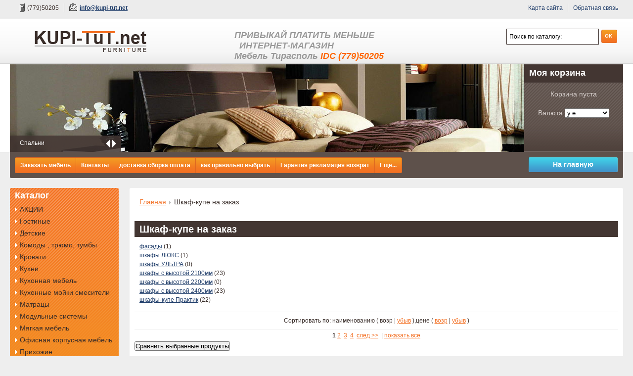

--- FILE ---
content_type: text/html
request_url: http://www.kupi-tut.net/category/shkaf-kupe-na-zakaz
body_size: 66118
content:
<!DOCTYPE html PUBLIC "-//W3C//DTD XHTML 1.0 Transitional//EN" "http://www.w3.org/TR/xhtml1/DTD/xhtml1-transitional.dtd">
<html xmlns="http://www.w3.org/1999/xhtml">
<head>
	<meta http-equiv="Content-Type" content="text/html; charset=utf-8" />
	<title>Kupi-tut.net -  Каталог - Шкаф-купе на заказ</title>
	
			<meta name="keywords" content="Мебель  Тирасполь, купить мебель в Тирасполе, фото  цена , кухня, детская мебель , гостиная стенка, компьютерный" />
				<meta name="description" content="интернет магазин мебели, цена и фото , доставка по Приднестровью , по Тирасполю бесплатно ,  купить или заказать мебель" />
		
	
					<meta name="yandex-verification" content="6f791b5f86dbcdae" />
				
	<link  href="http://www.kupi-tut.net/css/default/css/style.min.css" rel="stylesheet" type="text/css" /><link  href="http://www.kupi-tut.net/css/default/css/jquery.alerts.min.css" rel="stylesheet" type="text/css" />	
	<script type="text/javascript">
	/* <![CDATA[ */
	/* firebug stub */
	if (!("console" in window) || !("firebug" in console)){
	    var names = ["log", "debug", "info", "warn", "error", "assert", "dir", "dirxml","group", "groupEnd", "time", "timeEnd", "count", "trace", "profile", "profileEnd"];
	    window.console = {};
	    for (var i = 0; i < names.length; ++i)
	        window.console[names[i]] = function() {}
	}
	// JS presets
		  var presets = {
	    siteURL : function(){
	      return "http://www.kupi-tut.net/";
	    }
	  }
	/* ]]> */
	</script>
	<script type="text/javascript" src="http://www.kupi-tut.net/js/jquery/core-1.3.2.js"></script><script type="text/javascript" src="http://www.kupi-tut.net/js/jquery/form.min.js"></script><script type="text/javascript" src="http://www.kupi-tut.net/js/jquery/jquery.alerts.min.js"></script><script type="text/javascript" src="http://www.kupi-tut.net/js/site/modalbox.min.js"></script><script type="text/javascript" src="http://www.kupi-tut.net/js/site/site.min.js"></script><script type="text/javascript" src="http://www.kupi-tut.net/js/site/shopping_cart.min.js"></script><script type="text/javascript" src="http://www.kupi-tut.net/js/site/change_currency.min.js"></script><script type="text/javascript" src="http://www.kupi-tut.net/js/site/swfobject.min.js"></script><script type="text/javascript" src="http://www.kupi-tut.net/js/site/catalog.min.js"></script>	
	
			<script type="text/javascript">
	var _gaq = _gaq || [];
	_gaq.push(['_setAccount', 'UA-11894274-4']);
	_gaq.push(['_trackPageview']);

	(function() {
		var ga = document.createElement('script'); ga.type = 'text/javascript'; ga.async = true;
		ga.src = ('https:' == document.location.protocol ? 'https://ssl' : 'http://www') + '.google-analytics.com/ga.js';
		var s = document.getElementsByTagName('script')[0]; s.parentNode.insertBefore(ga, s);
	})();
</script>	

</head>

<body>
	<div id="modalbox_container" style="display: none;"></div><div class="main">
		<div class="header">
		<div class="top_block">
            <ul class="top_list_left">
                <li>
                    <img src="http://www.kupi-tut.net/css/default/img/icon/small_phone.gif" width="10" height="17" style="padding-right:5px;float:left;" alt="small_phone" />
                    <span>(779)50205</span>
                </li>
                <li class="last">
                    <img src="http://www.kupi-tut.net/css/default/img/icon/small_printer.gif" width="16" height="15"  style="padding-right:5px;float:left;" alt="small_printer" />
                    <span><a href="mailto:info@kupi-tut.net"><b>info@kupi-tut.net</b></a></span>
                </li>
            </ul>
            <ul class="top_list_right">
                <li class="last">
                    <span><a href="http://www.kupi-tut.net/feedback">Обратная связь</a></span>
                </li>
                <li>
                    <span><a href="http://www.kupi-tut.net/site_map">Карта сайта</a></span>
                </li>
            </ul>
        </div>
        
        <div class="header_top">
            <ul class="b33">
                <li>
                    <h1><a href="http://www.kupi-tut.net/"><img src="http://www.kupi-tut.net/css/default/img/logo.min.png" width="226" height="42" alt="kupi-tut logo" /></a></h1>
                </li>
                <li>
                    <div style="margin:-2px auto 0;" class="welcome_text"><span style="color: rgb(153,153,153)"><strong>ПРИВЫКАЙ ПЛАТИТЬ МЕНЬШЕ</strong></span><div style="color: rgb(153,153,153)"><strong>&nbsp;&nbsp;ИНТЕРНЕТ-МАГАЗИН Мебель&nbsp;Тирасполь<span style="color: rgb(255, 102, 0); "><span style="color: rgb(153, 153, 153); font-weight: normal; "><strong><span style="color: rgb(255, 102, 0); ">&nbsp;IDC</span></strong></span>&nbsp;(779)50205 &nbsp;</span></strong><strong></strong></div></div>
                </li>
                <li>
                    <div class="search_block">
                    <form id="quickly_search_form" action="#">
                        <input type="text" value="Поиск по каталогу:" name="quickly_search" class="input_text" maxlength="48" />
                        <input type="submit" value="OK" alt="search_ok" class="input_search_ok" />
                    </form>
                    </div>
                </li>
            </ul>
            <ul class="top_menu">
                <li><a href="http://www.kupi-tut.net/feedback">Обратная связь</a></li>
                					<li><a href="http://www.kupi-tut.net/registration">Зарегистрироваться</a></li>
					<li class="tmli_10">&nbsp;</li>
					<li><a href="http://www.kupi-tut.net/login">Вход</a></li>
					<li class="tmli_10">&nbsp;</li>
				            </ul>
        </div>
        
          <div class="header_mid">
            <div class="ads_block">
	<input id="current_banner" type="hidden" value="0" />
	<input id="banner_last_key" type="hidden" value="5" />
		<div class="ads_img_block" style="background:url('http://www.kupi-tut.net/photos/banners_header/4.jpg?d=1765899388') #665A54; 
		">
		<a href="http://www.kupi-tut.net/category/spalni">&nbsp;</a>	
		<img src="http://www.kupi-tut.net/photos/banners_header/4.jpg?d=1765899388" style="display:none;" alt="" />
	</div>
		<div class="ads_img_block" style="background:url('http://www.kupi-tut.net/photos/banners_header/6.jpg?d=1765899388') #665A54; 
		display:none;
		">
		<a href="http://www.kupi-tut.net/category/ofisnaja-korpusnaja-mebel">&nbsp;</a>	
		<img src="http://www.kupi-tut.net/photos/banners_header/6.jpg?d=1765899388" style="display:none;" alt="" />
	</div>
		<div class="ads_img_block" style="background:url('http://www.kupi-tut.net/photos/banners_header/17.jpg?d=1765899388') #665A54; 
		display:none;
		">
		<a href="http://ok.ru/profile/588053008430">&nbsp;</a>	
		<img src="http://www.kupi-tut.net/photos/banners_header/17.jpg?d=1765899388" style="display:none;" alt="" />
	</div>
		<div class="ads_img_block" style="background:url('http://www.kupi-tut.net/photos/banners_header/27.jpg?d=1765899388') #665A54; 
		display:none;
		">
		<a href="http://www.kupi-tut.net/">&nbsp;</a>	
		<img src="http://www.kupi-tut.net/photos/banners_header/27.jpg?d=1765899388" style="display:none;" alt="" />
	</div>
		<div class="ads_img_block" style="background:url('http://www.kupi-tut.net/photos/banners_header/30.jpg?d=1765899388') #665A54; 
		display:none;
		">
		<a href="http://www.kupi-tut.net/">&nbsp;</a>	
		<img src="http://www.kupi-tut.net/photos/banners_header/30.jpg?d=1765899388" style="display:none;" alt="" />
	</div>
		<div class="ads_img_block" style="background:url('http://www.kupi-tut.net/photos/banners_header/35.jpg?d=1765899388') #665A54; 
		display:none;
		">
		<a href="http://www.kupi-tut.net/">&nbsp;</a>	
		<img src="http://www.kupi-tut.net/photos/banners_header/35.jpg?d=1765899388" style="display:none;" alt="" />
	</div>
		<div class="ads_nav_block">
				<div class="ads_ptext"
				>
			Спальни		</div>
				<div class="ads_ptext"
				style="display:none;"
				>
			Офисная мебель		</div>
				<div class="ads_ptext"
				style="display:none;"
				>
			мы теперь и в OK.RU		</div>
				<div class="ads_ptext"
				style="display:none;"
				>
			Рассрочка		</div>
				<div class="ads_ptext"
				style="display:none;"
				>
			подпишись в инстаграм и		</div>
				<div class="ads_ptext"
				style="display:none;"
				>
			Рассрочка		</div>
				<div class="ads_str_r"><a href="#" onclick="return false;">&nbsp;</a></div>
		<div class="ads_str_l"><a href="#" onclick="return false;">&nbsp;</a></div>
	</div>
</div>           
            <div class="basket_block">
                <div class="basket_title">
                	<a id="shopping_cart_link" href="#" onclick="return false;">Моя корзина</a>
                </div>
                <div class="basket_content">
                	
                	<div id="basket_content">
	<span class="empty_cart">Корзина пуста</span>
</div>          			
                   						<p style="margin-top:10px;">
						<span>Валюта</span>
						<select id="currency" style="margin-top:10px;">
															<option value="2"
																>рубль ПМР</option>
															<option value="3"
																selected="selected"
																>у.е.</option>
													</select>
					</p>
										
                </div>
                <div class="oform_z" style="display:none;" >
                	<a href="#" id="open_order_page2" onclick="return false;">Оформить заказ</a>
                </div>
            </div>
        </div>
        
        <div class="header_bottom">
                     <div class="hb_menu">
                <ul>
                	                    <li>
                    	<a href="http://www.kupi-tut.net/page/order">
                    		Заказать мебель                    	</a>
                    </li>
                                        <li>
                    	<a href="http://www.kupi-tut.net/page/contacts">
                    		Контакты                    	</a>
                    </li>
                                        <li>
                    	<a href="http://www.kupi-tut.net/page/Ships-assembled-payment">
                    		доставка сборка оплата                    	</a>
                    </li>
                                        <li>
                    	<a href="http://www.kupi-tut.net/page/cooperation">
                    		как  правильно выбрать                    	</a>
                    </li>
                                        <li>
                    	<a href="http://www.kupi-tut.net/page/garantiya">
                    		Гарантия рекламация возврат                    	</a>
                    </li>
                                        <li class="last"><a href="http://www.kupi-tut.net/page/all_pages">Еще...</a></li>
                </ul>
                
            </div> 
                <div class="home_btn"><a href="http://www.kupi-tut.net/">На главную</a></div>
        </div>
       
    
    </div>    <div class="content">
	    <table cellspacing="0" cellpadding="0" border="0" width="100%">
	        <tr>
	        	<td class="container_left_sidebar">  
		            			                <div class="left_menu">
                    <h2>Каталог</h2>
                    <ul>
                                            <li>
                        	                        	<a href="http://www.kupi-tut.net/category/aktsii">
                        		АКЦИИ                        	</a>
                        		
                        	
                        	
                        </li>
                                            <li>
                        	                        	<a href="http://www.kupi-tut.net/category/gostinaja">
                        		Гостиные                        	</a>
                        		
                        	
                        	
                        </li>
                                            <li>
                        	                        	<a href="http://www.kupi-tut.net/category/detskie">
                        		Детские                        	</a>
                        		
                        	
                        	
                        </li>
                                            <li>
                        	                        	<a href="http://www.kupi-tut.net/category/komody-trjumo-tumby">
                        		Комоды , трюмо, тумбы                        	</a>
                        		
                        	
                        	
                        </li>
                                            <li>
                        	                        	<a href="http://www.kupi-tut.net/category/krovati">
                        		Кровати                        	</a>
                        		
                        	
                        	
                        </li>
                                            <li>
                        	                        	<a href="http://www.kupi-tut.net/category/kuhni">
                        		Кухни                        	</a>
                        		
                        	
                        	
                        </li>
                                            <li>
                        	                        	<a href="http://www.kupi-tut.net/category/kuhonnaja-mebel">
                        		Кухонная мебель                        	</a>
                        		
                        	
                        	
                        </li>
                                            <li>
                        	                        	<a href="http://www.kupi-tut.net/category/kuhonnye-mojki-smesiteli">
                        		Кухонные мойки смесители                        	</a>
                        		
                        	
                        	
                        </li>
                                            <li>
                        	                        	<a href="http://www.kupi-tut.net/category/matratsy">
                        		Матрацы                        	</a>
                        		
                        	
                        	
                        </li>
                                            <li>
                        	                        	<a href="http://www.kupi-tut.net/category/module-system">
                        		Модульные системы                        	</a>
                        		
                        	
                        	
                        </li>
                                            <li>
                        	                        	<a href="http://www.kupi-tut.net/category/mjagkaja-mebel">
                        		Мягкая мебель                        	</a>
                        		
                        	
                        	
                        </li>
                                            <li>
                        	                        	<a href="http://www.kupi-tut.net/category/ofisnaja-korpusnaja-mebel">
                        		Офисная корпусная мебель                        	</a>
                        		
                        	
                        	
                        </li>
                                            <li>
                        	                        	<a href="http://www.kupi-tut.net/category/prihozhie">
                        		Прихожие                        	</a>
                        		
                        	
                        	
                        </li>
                                            <li>
                        	                        	<a href="http://www.kupi-tut.net/category/spalni">
                        		Спальни                        	</a>
                        		
                        	
                        	
                        </li>
                                            <li>
                        	                        	<a href="http://www.kupi-tut.net/category/stol-knizhka">
                        		Стол-книжка                        	</a>
                        		
                        	
                        	
                        </li>
                                            <li>
                        	                        	<a href="http://www.kupi-tut.net/category/stoly-zhurnalnye">
                        		Столы журнальные                        	</a>
                        		
                        	
                        	
                        </li>
                                            <li>
                        	                        	<a href="http://www.kupi-tut.net/category/stoly-kompjuternye">
                        		Столы компьютерные                        	</a>
                        		
                        	
                        	
                        </li>
                                            <li>
                        	                        	<a href="http://www.kupi-tut.net/category/stulja-i-kresla">
                        		Стулья и Кресла                        	</a>
                        		
                        	
                        	
                        </li>
                                            <li>
                        	                        	<a href="http://www.kupi-tut.net/category/tumby-pod-obuv">
                        		Тумбы под обувь                        	</a>
                        		
                        	
                        	
                        </li>
                                            <li>
                        	                        	<a href="http://www.kupi-tut.net/category/tumby-rtv">
                        		Тумбы РТВ                        	</a>
                        		
                        	
                        	
                        </li>
                                            <li>
                        	                        	<a href="http://www.kupi-tut.net/category/shkaf-kupe-na-zakaz" style="text-decoration:underline;">
                        		Шкаф-купе на заказ                        	</a>
	                        		                        	<ul>
		                        			                        	<li>
			                        	<a href="http://www.kupi-tut.net/category/fasady">
			                        		фасады			                        	</a>
			                        </li>
		                        			                        	<li>
			                        	<a href="http://www.kupi-tut.net/category/shkafy-ljuks">
			                        		шкафы   ЛЮКС			                        	</a>
			                        </li>
		                        			                        	<li>
			                        	<a href="http://www.kupi-tut.net/category/shkafy-ultra">
			                        		шкафы  УЛЬТРА			                        	</a>
			                        </li>
		                        			                        	<li>
			                        	<a href="http://www.kupi-tut.net/category/shkafy-s-vysotoj-2100mm">
			                        		шкафы с высотой 2100мм			                        	</a>
			                        </li>
		                        			                        	<li>
			                        	<a href="http://www.kupi-tut.net/category/shkafy-s-vysotoj-2200mm">
			                        		шкафы с высотой 2200мм			                        	</a>
			                        </li>
		                        			                        	<li>
			                        	<a href="http://www.kupi-tut.net/category/shkafy-s-vysotoj-2400mm">
			                        		шкафы с высотой 2400мм			                        	</a>
			                        </li>
		                        			                        	<li>
			                        	<a href="http://www.kupi-tut.net/category/shkafy-kupe-praktik">
			                        		шкафы-купе Практик			                        	</a>
			                        </li>
		                        			                        </ul>
	                        		                        	
                        	
                        	
                        </li>
                                            <li>
                        	                        	<a href="http://www.kupi-tut.net/category/shkafy-kupe">
                        		Шкафы-купе                        	</a>
                        		
                        	
                        	
                        </li>
                        
                    </ul>
                </div>
					            <div id="flashcontent"></div><script type="text/javascript">var so = new SWFObject("http://www.kupi-tut.net/swf/tagcloud.swf","tagcloud","220","194","7","#ffffff");so.addParam("wmode", "transparent");so.addVariable("tcolor", "0x333333");so.addVariable("tcolor2", "0x009900");so.addVariable("hicolor", "0x000000");so.addVariable("tspeed", "100");so.addVariable("distr", "true");so.addVariable("xmlpath", "http://www.kupi-tut.net/xml/tagcloud.xml");so.write("flashcontent");</script>		            	<div class="search_form_block">
		<p>Поиск товара</p>
		<form id="search_form" action="http://www.kupi-tut.net/catalog/search">
			<table class="sf_t" style="width:98%;">
				<tbody>
								<tr>
					<td>Категория:</td>
				</tr>
				<tr>
					<td>
					<select name="category_id" style="width:98%;margin-bottom:5px;">
						<option value="" 
												selected="selected"
												>Все катагории</option>
													<option value="125" style="color:#F36F22;font-weight:bold;" 
			        					        		>
						 	АКЦИИ</option>
						 	
						 										
								<option value="126" 
																>
								АКЦИИ&nbsp;&gt;&gt;&nbsp;черная пятница 15.11.2021								</option>
																												<option value="1" style="color:#F36F22;font-weight:bold;" 
			        					        		>
						 	Гостиные</option>
						 	
						 										
								<option value="58" 
																>
								Гостиные&nbsp;&gt;&gt;&nbsp;Гербор								</option>
									
								<option value="122" 
																>
								Гостиные&nbsp;&gt;&gt;&nbsp;Лион								</option>
									
								<option value="97" 
																>
								Гостиные&nbsp;&gt;&gt;&nbsp;Мебель Сервис								</option>
									
								<option value="123" 
																>
								Гостиные&nbsp;&gt;&gt;&nbsp;Модерн								</option>
									
								<option value="14" 
																>
								Гостиные&nbsp;&gt;&gt;&nbsp;Свiт меблiв								</option>
									
								<option value="44" 
																>
								Гостиные&nbsp;&gt;&gt;&nbsp;Сокме								</option>
																												<option value="16" style="color:#F36F22;font-weight:bold;" 
			        					        		>
						 	Детские</option>
						 	
						 										
								<option value="80" 
																>
								Детские&nbsp;&gt;&gt;&nbsp;Белая Церковь								</option>
									
								<option value="70" 
																>
								Детские&nbsp;&gt;&gt;&nbsp;Гербор								</option>
									
								<option value="76" 
																>
								Детские&nbsp;&gt;&gt;&nbsp;Пехотин								</option>
									
								<option value="17" 
																>
								Детские&nbsp;&gt;&gt;&nbsp;Свiт меблiв								</option>
									
								<option value="52" 
																>
								Детские&nbsp;&gt;&gt;&nbsp;Сокме								</option>
																												<option value="100" style="color:#F36F22;font-weight:bold;" 
			        					        		>
						 	Комоды , трюмо, тумбы</option>
						 	
						 										
								<option value="101" 
																>
								Комоды , трюмо, тумбы&nbsp;&gt;&gt;&nbsp;Компанит комоды								</option>
									
								<option value="104" 
																>
								Комоды , трюмо, тумбы&nbsp;&gt;&gt;&nbsp;Компанит трюмо								</option>
									
								<option value="105" 
																>
								Комоды , трюмо, тумбы&nbsp;&gt;&gt;&nbsp;Компанит тумбы								</option>
									
								<option value="106" 
																>
								Комоды , трюмо, тумбы&nbsp;&gt;&gt;&nbsp;Эверест комоды								</option>
																												<option value="50" style="color:#F36F22;font-weight:bold;" 
			        					        		>
						 	Кровати</option>
						 	
						 										
								<option value="95" 
																>
								Кровати&nbsp;&gt;&gt;&nbsp;для новорожденных								</option>
									
								<option value="92" 
																>
								Кровати&nbsp;&gt;&gt;&nbsp;кровати деревянные  Венгер								</option>
									
								<option value="78" 
																>
								Кровати&nbsp;&gt;&gt;&nbsp;Кровати деревянные Тис								</option>
									
								<option value="83" 
																>
								Кровати&nbsp;&gt;&gt;&nbsp;кровати детские								</option>
									
								<option value="51" 
																>
								Кровати&nbsp;&gt;&gt;&nbsp;Кровати Малайзия								</option>
									
								<option value="121" 
																>
								Кровати&nbsp;&gt;&gt;&nbsp;кровати Миромарк								</option>
																												<option value="2" style="color:#F36F22;font-weight:bold;" 
			        					        		>
						 	Кухни</option>
						 	
						 										
								<option value="77" 
																>
								Кухни&nbsp;&gt;&gt;&nbsp;Комфорт								</option>
									
								<option value="22" 
																>
								Кухни&nbsp;&gt;&gt;&nbsp;Свiт меблiв								</option>
									
								<option value="53" 
																>
								Кухни&nbsp;&gt;&gt;&nbsp;Сокме								</option>
																												<option value="65" style="color:#F36F22;font-weight:bold;" 
			        					        		>
						 	Кухонная мебель</option>
						 	
						 										
								<option value="67" 
																>
								Кухонная мебель&nbsp;&gt;&gt;&nbsp;диваны  кухонные Лион								</option>
									
								<option value="68" 
																>
								Кухонная мебель&nbsp;&gt;&gt;&nbsp;Кухонные уголки (наборы)								</option>
									
								<option value="66" 
																>
								Кухонная мебель&nbsp;&gt;&gt;&nbsp;Столы и табуреты								</option>
																												<option value="37" style="color:#F36F22;font-weight:bold;" 
			        					        		>
						 	Кухонные мойки смесители</option>
						 	
						 										
								<option value="38" 
																>
								Кухонные мойки смесители&nbsp;&gt;&gt;&nbsp;Мойки Ukinox								</option>
																												<option value="72" style="color:#F36F22;font-weight:bold;" 
			        					        		>
						 	Матрацы</option>
						 	
						 										
								<option value="73" 
																>
								Матрацы&nbsp;&gt;&gt;&nbsp;Матрацы Матролюкс								</option>
									
								<option value="91" 
																>
								Матрацы&nbsp;&gt;&gt;&nbsp;Матртацы Свiт Меблi								</option>
																												<option value="23" style="color:#F36F22;font-weight:bold;" 
			        					        		>
						 	Модульные системы</option>
						 	
						 										
								<option value="69" 
																>
								Модульные системы&nbsp;&gt;&gt;&nbsp;Гербор								</option>
									
								<option value="24" 
																>
								Модульные системы&nbsp;&gt;&gt;&nbsp;Свiт меблiв								</option>
									
								<option value="56" 
																>
								Модульные системы&nbsp;&gt;&gt;&nbsp;сокме								</option>
																												<option value="111" style="color:#F36F22;font-weight:bold;" 
			        					        		>
						 	Мягкая мебель</option>
						 	
						 										
								<option value="112" 
																>
								Мягкая мебель&nbsp;&gt;&gt;&nbsp;Диваны Виркони								</option>
									
								<option value="113" 
																>
								Мягкая мебель&nbsp;&gt;&gt;&nbsp;Диваны Кайрос								</option>
									
								<option value="115" 
																>
								Мягкая мебель&nbsp;&gt;&gt;&nbsp;Угловые диваны Виркони								</option>
									
								<option value="114" 
																>
								Мягкая мебель&nbsp;&gt;&gt;&nbsp;Угловые диваны Кайрос								</option>
																												<option value="35" style="color:#F36F22;font-weight:bold;" 
			        					        		>
						 	Офисная корпусная мебель</option>
						 	
						 														<option value="18" style="color:#F36F22;font-weight:bold;" 
			        					        		>
						 	Прихожие</option>
						 	
						 										
								<option value="54" 
																>
								Прихожие&nbsp;&gt;&gt;&nbsp;Cокме								</option>
									
								<option value="74" 
																>
								Прихожие&nbsp;&gt;&gt;&nbsp;Гербор								</option>
									
								<option value="116" 
																>
								Прихожие&nbsp;&gt;&gt;&nbsp;Компанит								</option>
									
								<option value="88" 
																>
								Прихожие&nbsp;&gt;&gt;&nbsp;Комфорт								</option>
									
								<option value="120" 
																>
								Прихожие&nbsp;&gt;&gt;&nbsp;Мебель Сервис								</option>
									
								<option value="19" 
																>
								Прихожие&nbsp;&gt;&gt;&nbsp;Свiт меблiв								</option>
																												<option value="4" style="color:#F36F22;font-weight:bold;" 
			        					        		>
						 	Спальни</option>
						 	
						 										
								<option value="81" 
																>
								Спальни&nbsp;&gt;&gt;&nbsp;БМФ								</option>
									
								<option value="71" 
																>
								Спальни&nbsp;&gt;&gt;&nbsp;Гербор								</option>
									
								<option value="99" 
																>
								Спальни&nbsp;&gt;&gt;&nbsp;Комфорт мебель								</option>
									
								<option value="79" 
																>
								Спальни&nbsp;&gt;&gt;&nbsp;пехотин								</option>
									
								<option value="15" 
																>
								Спальни&nbsp;&gt;&gt;&nbsp;Свiт меблiв								</option>
									
								<option value="57" 
																>
								Спальни&nbsp;&gt;&gt;&nbsp;Сокме								</option>
																												<option value="89" style="color:#F36F22;font-weight:bold;" 
			        					        		>
						 	Стол-книжка</option>
						 	
						 										
								<option value="90" 
																>
								Стол-книжка&nbsp;&gt;&gt;&nbsp;компанит								</option>
									
								<option value="109" 
																>
								Стол-книжка&nbsp;&gt;&gt;&nbsp;Микс Мебель								</option>
																												<option value="47" style="color:#F36F22;font-weight:bold;" 
			        					        		>
						 	Столы журнальные</option>
						 	
						 										
								<option value="96" 
																>
								Столы журнальные&nbsp;&gt;&gt;&nbsp;Компанит								</option>
									
								<option value="48" 
																>
								Столы журнальные&nbsp;&gt;&gt;&nbsp;Сокме								</option>
																												<option value="12" style="color:#F36F22;font-weight:bold;" 
			        					        		>
						 	Столы компьютерные</option>
						 	
						 										
								<option value="110" 
																>
								Столы компьютерные&nbsp;&gt;&gt;&nbsp;Компанит								</option>
									
								<option value="75" 
																>
								Столы компьютерные&nbsp;&gt;&gt;&nbsp;Пехотин								</option>
									
								<option value="49" 
																>
								Столы компьютерные&nbsp;&gt;&gt;&nbsp;Сокме								</option>
									
								<option value="98" 
																>
								Столы компьютерные&nbsp;&gt;&gt;&nbsp;Эверест								</option>
																												<option value="27" style="color:#F36F22;font-weight:bold;" 
			        					        		>
						 	Стулья и Кресла</option>
						 	
						 										
								<option value="87" 
																>
								Стулья и Кресла&nbsp;&gt;&gt;&nbsp;Домини								</option>
									
								<option value="64" 
																>
								Стулья и Кресла&nbsp;&gt;&gt;&nbsp;М-Мелитополь								</option>
									
								<option value="63" 
																>
								Стулья и Кресла&nbsp;&gt;&gt;&nbsp;Малайзия								</option>
									
								<option value="82" 
																>
								Стулья и Кресла&nbsp;&gt;&gt;&nbsp;Новый Стиль								</option>
																												<option value="45" style="color:#F36F22;font-weight:bold;" 
			        					        		>
						 	Тумбы под обувь</option>
						 	
						 										
								<option value="108" 
																>
								Тумбы под обувь&nbsp;&gt;&gt;&nbsp;Компанит								</option>
									
								<option value="46" 
																>
								Тумбы под обувь&nbsp;&gt;&gt;&nbsp;Сокме								</option>
																												<option value="41" style="color:#F36F22;font-weight:bold;" 
			        					        		>
						 	Тумбы РТВ</option>
						 	
						 										
								<option value="93" 
																>
								Тумбы РТВ&nbsp;&gt;&gt;&nbsp;Гербор								</option>
									
								<option value="62" 
																>
								Тумбы РТВ&nbsp;&gt;&gt;&nbsp;сокме								</option>
																												<option value="59" style="color:#F36F22;font-weight:bold;" 
			        					        		>
						 	Шкаф-купе на заказ</option>
						 	
						 										
								<option value="60" 
																>
								Шкаф-купе на заказ&nbsp;&gt;&gt;&nbsp;фасады								</option>
									
								<option value="119" 
																>
								Шкаф-купе на заказ&nbsp;&gt;&gt;&nbsp;шкафы   ЛЮКС								</option>
									
								<option value="118" 
																>
								Шкаф-купе на заказ&nbsp;&gt;&gt;&nbsp;шкафы  УЛЬТРА								</option>
									
								<option value="84" 
																>
								Шкаф-купе на заказ&nbsp;&gt;&gt;&nbsp;шкафы с высотой 2100мм								</option>
									
								<option value="117" 
																>
								Шкаф-купе на заказ&nbsp;&gt;&gt;&nbsp;шкафы с высотой 2200мм								</option>
									
								<option value="85" 
																>
								Шкаф-купе на заказ&nbsp;&gt;&gt;&nbsp;шкафы с высотой 2400мм								</option>
									
								<option value="124" 
																>
								Шкаф-купе на заказ&nbsp;&gt;&gt;&nbsp;шкафы-купе Практик								</option>
																												<option value="20" style="color:#F36F22;font-weight:bold;" 
			        					        		>
						 	Шкафы-купе</option>
						 	
						 										
								<option value="21" 
																>
								Шкафы-купе&nbsp;&gt;&gt;&nbsp;Свiт меблiв								</option>
									
								<option value="55" 
																>
								Шкафы-купе&nbsp;&gt;&gt;&nbsp;сокме								</option>
																										</select>
					</td>
				</tr>
								<tr>
					<td>Название:</td>
				</tr>
				<tr>
					<td>
												<input name="name" type="text" value="" style="width:97%;margin-bottom:5px;" />
											</td>
				</tr>
				<tr> 
					<td>Цена:</td>
				</tr>
				<tr>
					<td nowrap="nowrap">
						<table cellspacing="0" cellpadding="0" style="width:98%;">
							<tbody><tr>
								<td>от</td>
								<td>до</td>
							</tr>
							<tr>
								<td>
																		<input name="price_from" type="text" value=""  maxlength="10" style="width:92%;" />&nbsp;
																	</td>
								
								<td>
																		<input name="price_to" type="text" value="" maxlength="10" style="width:92%;" />&nbsp;
																	</td>
														
							</tr>
							</tbody>
						</table>
					</td>
				</tr>
				<tr>
					<td style="text-align:right;padding:5px 0 0 0;" colspan="2"><input style="padding:3px 5px" type="submit" value="Найти" /></td>
				</tr>
				</tbody>
			</table>
		</form>
	</div>
		            	<div class="hot_news">
		<h2 class="hot_news">НОВОСТИ</h2>
		<ul>
						<li>
				<p>
					<a href="http://www.kupi-tut.net/news/46">Предновогодние скидки !!! - 5% на все шкафы-купе серии СТАНДАРТ и ПРАКТИК</a>
				</p>
				<span>01.12.2021</span>
			</li>
						<li>
				<p>
					<a href="http://www.kupi-tut.net/news/45">Повышение цен фабрики Комфорт Мебли</a>
				</p>
				<span>07.06.2021</span>
			</li>
						<li>
				<p>
					<a href="http://www.kupi-tut.net/news/44">Шкафы-купе , скидка -10% с 25.03.2021г.</a>
				</p>
				<span>29.03.2021</span>
			</li>
						<li>
				<p>
					<a href="http://www.kupi-tut.net/news/43">Добавлены новые размеры шкафов купе с ценами , ширина до 3-х метров</a>
				</p>
				<span>21.02.2021</span>
			</li>
						<li>
				<p>
					<a href="http://www.kupi-tut.net/news/42">Все цены на шкафы купе обновлены с 14 февраля 2021</a>
				</p>
				<span>19.02.2021</span>
			</li>
					</ul>
		<a style="float:left;padding:0 0 10px 20px;width:90%;color:#F36F22;" href="http://www.kupi-tut.net/news">
			<span>Смотреть все новости</span>
		</a>
		<!-- 
	    <div class="mailrss_block">
			<p>Получайте новости на Ваш Email от kupi-tut.net</p>
	        <div class="mail_block">
	            <input type="text" value="Ваш Email" name="mail" class="input_text" style="width:150px;border:1px solid #b6b6b6;" />
	            <input type="button" value="OK" alt="mail_ok" class="input_search_ok" />
	        </div>
	        
	        <span><a href="#">или используйте RSS канал</a></span>
	        
	    </div>
	     -->
	</div>
	            </td>
	            <td class="container_main_content">
	            	<div class="item_block">
	            					         	<div style="width:100%;float:left;">
	<div style="float:left;width:100%; margin-bottom: 10px;">
		<div class="breadcrumbs">
			<ul>
				<li><a href="http://www.kupi-tut.net/">Главная</a></li>
				
								
			
				
								<li><img alt="&gt;&gt;" class="bread_pointer" src="http://www.kupi-tut.net/css/default/img/icon/bread_pointer.png" /></li>
				<li>Шкаф-купе на заказ</li>
							
								
			</ul>
		</div>	
	</div>
	
	<div style="float:left;width:100%">
			<h3>Шкаф-купе на заказ</h3>
		
		<div style="float:left;width: 30%;margin:0 0 0 0;padding:10px;">
						<p style="line-height:18px;">
				<a href="http://www.kupi-tut.net/category/fasady">фасады</a>
				(1)
			</p>
					<p style="line-height:18px;">
				<a href="http://www.kupi-tut.net/category/shkafy-ljuks">шкафы   ЛЮКС</a>
				(1)
			</p>
					<p style="line-height:18px;">
				<a href="http://www.kupi-tut.net/category/shkafy-ultra">шкафы  УЛЬТРА</a>
				(0)
			</p>
					<p style="line-height:18px;">
				<a href="http://www.kupi-tut.net/category/shkafy-s-vysotoj-2100mm">шкафы с высотой 2100мм</a>
				(23)
			</p>
					<p style="line-height:18px;">
				<a href="http://www.kupi-tut.net/category/shkafy-s-vysotoj-2200mm">шкафы с высотой 2200мм</a>
				(0)
			</p>
					<p style="line-height:18px;">
				<a href="http://www.kupi-tut.net/category/shkafy-s-vysotoj-2400mm">шкафы с высотой 2400мм</a>
				(23)
			</p>
					<p style="line-height:18px;">
				<a href="http://www.kupi-tut.net/category/shkafy-kupe-praktik">шкафы-купе Практик</a>
				(22)
			</p>
				</div>
		
			<div class="sort_block">	
			Сортировать по: наименованию (
						возр |
						
						<a href="http://www.kupi-tut.net/category/shkaf-kupe-na-zakaz/1/name/desc">убыв</a>
						),цене (
			
						<a href="http://www.kupi-tut.net/category/shkaf-kupe-na-zakaz/1/price/asc">возр</a> | 
						
						<a href="http://www.kupi-tut.net/category/shkaf-kupe-na-zakaz/1/price/desc">убыв</a>
						)
		</div>
		
					<div class="navigation_block">
			<div class="navigation">
		   <b>1</b>&nbsp;<a href='http://www.kupi-tut.net/category/shkaf-kupe-na-zakaz/2' class='nav'>2</a>&nbsp;&nbsp;<a href='http://www.kupi-tut.net/category/shkaf-kupe-na-zakaz/3' class='nav'>3</a>&nbsp;&nbsp;<a href='http://www.kupi-tut.net/category/shkaf-kupe-na-zakaz/4' class='nav'>4</a>&nbsp;&nbsp;<a href='http://www.kupi-tut.net/category/shkaf-kupe-na-zakaz/2' class='nav'>след &gt;&gt;</a>			&nbsp;|&nbsp;<a href='http://www.kupi-tut.net/category/shkaf-kupe-na-zakaz/all'>показать все</a>		</div>
	</div>				
		<form id="compare_items_form" action="">
			<div style="float:left;width: 100%; margin-bottom: 10px;">
				<input class="compare_selected_items" type="submit" value="Сравнить выбранные продукты" />
			</div>
	
			<div style="float:left;width:100%; margin-bottom: 10px;">
        
            <table cellspacing="10" cellpadding="0" border="0"  
            	
			style="width:100%;"
						>
			
						
							<tr>
                	<td class="product_block" id="item_607" style="width:50%;padding:5px;" valign="top">
						<a href="http://www.kupi-tut.net/product/607">
							<img src="http://www.kupi-tut.net/photos/catalog_items/607/607_main_preview.jpg?d=1765899388" alt="_ Угловой шкаф-купе 2100" style="float:left;margin:5px;" />
						</a>
						<p style="font-size:14px;font-weight:bold;padding:3px 0 0;"><a href="http://www.kupi-tut.net/product/607">_ Угловой шкаф-купе 2100</a></p>
						<p>плечо шкафа от 1100мм до 1500мм<br />
высота 2100<br />
количество фасадов ДВА<br />
цена с учетом фасадов</p>
						<p style="font-size:14px;font-weight:bold;">267.00 у.е.</p>
						<input class="add_to_shopping_cart" type="button" value="В корзину" />
						<input class="compare_items" name="compare[]" type="checkbox" value="compare_607" />
						<span>Сравнить</span>    
					</td>
                       
                                      <td class="product_block" id="item_609" style="width:50%;padding:5px;" valign="top">
						<a href="http://www.kupi-tut.net/product/609">
							<img src="http://www.kupi-tut.net/photos/catalog_items/609/609_main_preview.jpg?d=1765899388" alt="_ Угловой шкаф-купе 2100" style="float:left;margin:5px;" />
						</a>
						<p style="font-size:14px;font-weight:bold;padding:3px 0 0;"><a href="http://www.kupi-tut.net/product/609">_ Угловой шкаф-купе 2400</a></p>
						<p>плечо шкафа от 1100мм до 1500мм<br />
высота 2100<br />
количество фасадов ДВА<br />
цена с учетом фасадов</p>
						<p style="font-size:14px;font-weight:bold;">250.00 у.е.</p>
						<input class="add_to_shopping_cart" type="button" value="В корзину" />
						<input class="compare_items" name="compare[]" type="checkbox" value="compare_609" />
						<span>Сравнить</span> 
					</td>
										
					                    </tr>
                    				<tr>
                	<td class="product_block" id="item_608" style="width:50%;padding:5px;" valign="top">
						<a href="http://www.kupi-tut.net/product/608">
							<img src="http://www.kupi-tut.net/photos/catalog_items/608/608_main_preview.jpg?d=1765899388" alt="_90° угловой шкаф купе 2100мм" style="float:left;margin:5px;" />
						</a>
						<p style="font-size:14px;font-weight:bold;padding:3px 0 0;"><a href="http://www.kupi-tut.net/product/608">_90° угловой шкаф купе 2100мм</a></p>
						<p>угол 90° плечо 1250мм х1300мм<br />
глубина 600мм<br />
высота 2100мм</p>
						<p style="font-size:14px;font-weight:bold;">323.00 у.е.</p>
						<input class="add_to_shopping_cart" type="button" value="В корзину" />
						<input class="compare_items" name="compare[]" type="checkbox" value="compare_608" />
						<span>Сравнить</span>    
					</td>
                       
                                      <td class="product_block" id="item_610" style="width:50%;padding:5px;" valign="top">
						<a href="http://www.kupi-tut.net/product/610">
							<img src="http://www.kupi-tut.net/photos/catalog_items/610/610_main_preview.jpg?d=1765899388" alt="_90° угловой шкаф купе 2100мм" style="float:left;margin:5px;" />
						</a>
						<p style="font-size:14px;font-weight:bold;padding:3px 0 0;"><a href="http://www.kupi-tut.net/product/610">_90° угловой шкаф купе 2400мм</a></p>
						<p>угол 90° плечо 1250мм х1300мм<br />
глубина 600мм<br />
высота 2400мм</p>
						<p style="font-size:14px;font-weight:bold;">342.00 у.е.</p>
						<input class="add_to_shopping_cart" type="button" value="В корзину" />
						<input class="compare_items" name="compare[]" type="checkbox" value="compare_610" />
						<span>Сравнить</span> 
					</td>
										
					                    </tr>
                    				<tr>
                	<td class="product_block" id="item_1214" style="width:50%;padding:5px;" valign="top">
						<a href="http://www.kupi-tut.net/product/1214">
							<img src="http://www.kupi-tut.net/photos/catalog_items/1214/1214_main_preview.jpg?d=1765899388" alt="1000x600x2250 ЛЮКС" style="float:left;margin:5px;" />
						</a>
						<p style="font-size:14px;font-weight:bold;padding:3px 0 0;"><a href="http://www.kupi-tut.net/product/1214">1000x600x2250 ЛЮКС</a></p>
						<p>высота: 2250мм<br />
ширина: 1000мм<br />
Глубина:  600 мм<br />
два фасада</p>
						<p style="font-size:14px;font-weight:bold;">169.00 у.е.</p>
						<input class="add_to_shopping_cart" type="button" value="В корзину" />
						<input class="compare_items" name="compare[]" type="checkbox" value="compare_1214" />
						<span>Сравнить</span>    
					</td>
                       
                                      <td class="product_block" id="item_576" style="width:50%;padding:5px;" valign="top">
						<a href="http://www.kupi-tut.net/product/576">
							<img src="http://www.kupi-tut.net/photos/catalog_items/576/576_main_preview.jpg?d=1765899388" alt="1000x600x2250 ЛЮКС" style="float:left;margin:5px;" />
						</a>
						<p style="font-size:14px;font-weight:bold;padding:3px 0 0;"><a href="http://www.kupi-tut.net/product/576">1000ммх2100мм</a></p>
						<p>высота: 2100мм<br />
ширина: 1000мм<br />
Глубина: 450мм или 600 мм<br />
 два фасада</p>
						<p style="font-size:14px;font-weight:bold;">161.00 у.е.</p>
						<input class="add_to_shopping_cart" type="button" value="В корзину" />
						<input class="compare_items" name="compare[]" type="checkbox" value="compare_576" />
						<span>Сравнить</span> 
					</td>
										
					                    </tr>
                    				<tr>
                	<td class="product_block" id="item_591" style="width:50%;padding:5px;" valign="top">
						<a href="http://www.kupi-tut.net/product/591">
							<img src="http://www.kupi-tut.net/photos/catalog_items/591/591_main_preview.jpg?d=1765899388" alt="1000ммх2400мм" style="float:left;margin:5px;" />
						</a>
						<p style="font-size:14px;font-weight:bold;padding:3px 0 0;"><a href="http://www.kupi-tut.net/product/591">1000ммх2400мм</a></p>
						<p>высота: 2400мм<br />
ширина: 1000мм<br />
Глубина: 450мм или 600 мм<br />
цена с учетом двух фасадов</p>
						<p style="font-size:14px;font-weight:bold;">179.00 у.е.</p>
						<input class="add_to_shopping_cart" type="button" value="В корзину" />
						<input class="compare_items" name="compare[]" type="checkbox" value="compare_591" />
						<span>Сравнить</span>    
					</td>
                       
                                      <td class="product_block" id="item_1249" style="width:50%;padding:5px;" valign="top">
						<a href="http://www.kupi-tut.net/product/1249">
							<img src="http://www.kupi-tut.net/photos/catalog_items/1249/1249_main_preview.jpg?d=1765899388" alt="1000ммх2400мм" style="float:left;margin:5px;" />
						</a>
						<p style="font-size:14px;font-weight:bold;padding:3px 0 0;"><a href="http://www.kupi-tut.net/product/1249">1000ммх2400мм</a></p>
						<p>ширина 1000<br />
высота 2400<br />
наполнение (схема) на выбор <br />
цена с учетом фасадов ДСП</p>
						<p style="font-size:14px;font-weight:bold;">228.00 у.е.</p>
						<input class="add_to_shopping_cart" type="button" value="В корзину" />
						<input class="compare_items" name="compare[]" type="checkbox" value="compare_1249" />
						<span>Сравнить</span> 
					</td>
										
					                    </tr>
                    				<tr>
                	<td class="product_block" id="item_1250" style="width:50%;padding:5px;" valign="top">
						<a href="http://www.kupi-tut.net/product/1250">
							<img src="http://www.kupi-tut.net/photos/catalog_items/1250/1250_main_preview.jpg?d=1765899388" alt="1000ммх2400мм" style="float:left;margin:5px;" />
						</a>
						<p style="font-size:14px;font-weight:bold;padding:3px 0 0;"><a href="http://www.kupi-tut.net/product/1250">1000ммх2400мм</a></p>
						<p>ширина 1000<br />
высота 2400<br />
наполнение (схема) на выбор<br />
цена с учетом фасадов ДСП</p>
						<p style="font-size:14px;font-weight:bold;">212.00 у.е.</p>
						<input class="add_to_shopping_cart" type="button" value="В корзину" />
						<input class="compare_items" name="compare[]" type="checkbox" value="compare_1250" />
						<span>Сравнить</span>    
					</td>
                       
                                      <td class="product_block" id="item_577" style="width:50%;padding:5px;" valign="top">
						<a href="http://www.kupi-tut.net/product/577">
							<img src="http://www.kupi-tut.net/photos/catalog_items/577/577_main_preview.jpg?d=1765899388" alt="1000ммх2400мм" style="float:left;margin:5px;" />
						</a>
						<p style="font-size:14px;font-weight:bold;padding:3px 0 0;"><a href="http://www.kupi-tut.net/product/577">1100ммх2100мм</a></p>
						<p>высота: 2100мм<br />
ширина: 1100мм<br />
глубина: 450мм или 600 мм<br />
два фасада</p>
						<p style="font-size:14px;font-weight:bold;">169.00 у.е.</p>
						<input class="add_to_shopping_cart" type="button" value="В корзину" />
						<input class="compare_items" name="compare[]" type="checkbox" value="compare_577" />
						<span>Сравнить</span> 
					</td>
										
					                    </tr>
                    				<tr>
                	<td class="product_block" id="item_592" style="width:50%;padding:5px;" valign="top">
						<a href="http://www.kupi-tut.net/product/592">
							<img src="http://www.kupi-tut.net/photos/catalog_items/592/592_main_preview.jpg?d=1765899388" alt="1100ммх2400мм" style="float:left;margin:5px;" />
						</a>
						<p style="font-size:14px;font-weight:bold;padding:3px 0 0;"><a href="http://www.kupi-tut.net/product/592">1100ммх2400мм</a></p>
						<p>высота: 2400мм<br />
ширина: 1100мм<br />
Глубина: 450мм или 600 мм<br />
цена с учетом двух фасадов</p>
						<p style="font-size:14px;font-weight:bold;">188.00 у.е.</p>
						<input class="add_to_shopping_cart" type="button" value="В корзину" />
						<input class="compare_items" name="compare[]" type="checkbox" value="compare_592" />
						<span>Сравнить</span>    
					</td>
                       
                                      <td class="product_block" id="item_1251" style="width:50%;padding:5px;" valign="top">
						<a href="http://www.kupi-tut.net/product/1251">
							<img src="http://www.kupi-tut.net/photos/catalog_items/1251/1251_main_preview.jpg?d=1765899388" alt="1100ммх2400мм" style="float:left;margin:5px;" />
						</a>
						<p style="font-size:14px;font-weight:bold;padding:3px 0 0;"><a href="http://www.kupi-tut.net/product/1251">1100ммх2400мм</a></p>
						<p>ширина 1100<br />
высота 2400<br />
наполнение (схема) на выбор<br />
цена с учетом фасадов ДСП</p>
						<p style="font-size:14px;font-weight:bold;">240.00 у.е.</p>
						<input class="add_to_shopping_cart" type="button" value="В корзину" />
						<input class="compare_items" name="compare[]" type="checkbox" value="compare_1251" />
						<span>Сравнить</span> 
					</td>
										
					                    </tr>
                    				<tr>
                	<td class="product_block" id="item_1252" style="width:50%;padding:5px;" valign="top">
						<a href="http://www.kupi-tut.net/product/1252">
							<img src="http://www.kupi-tut.net/photos/catalog_items/1252/1252_main_preview.jpg?d=1765899388" alt="1100ммх2400мм" style="float:left;margin:5px;" />
						</a>
						<p style="font-size:14px;font-weight:bold;padding:3px 0 0;"><a href="http://www.kupi-tut.net/product/1252">1100ммх2400мм</a></p>
						<p>ширина 1100<br />
высота 2400<br />
наполнение (схема) на выбор<br />
цена с учетом фасадов ДСП</p>
						<p style="font-size:14px;font-weight:bold;">224.00 у.е.</p>
						<input class="add_to_shopping_cart" type="button" value="В корзину" />
						<input class="compare_items" name="compare[]" type="checkbox" value="compare_1252" />
						<span>Сравнить</span>    
					</td>
                       
                                      <td class="product_block" id="item_578" style="width:50%;padding:5px;" valign="top">
						<a href="http://www.kupi-tut.net/product/578">
							<img src="http://www.kupi-tut.net/photos/catalog_items/578/578_main_preview.jpg?d=1765899388" alt="1100ммх2400мм" style="float:left;margin:5px;" />
						</a>
						<p style="font-size:14px;font-weight:bold;padding:3px 0 0;"><a href="http://www.kupi-tut.net/product/578">1200ммх2100мм</a></p>
						<p>высота: 2100мм<br />
ширина: 1200мм<br />
глубина: 450мм или 600 мм<br />
два фасада</p>
						<p style="font-size:14px;font-weight:bold;">177.00 у.е.</p>
						<input class="add_to_shopping_cart" type="button" value="В корзину" />
						<input class="compare_items" name="compare[]" type="checkbox" value="compare_578" />
						<span>Сравнить</span> 
					</td>
										
					                    </tr>
                    				<tr>
                	<td class="product_block" id="item_593" style="width:50%;padding:5px;" valign="top">
						<a href="http://www.kupi-tut.net/product/593">
							<img src="http://www.kupi-tut.net/photos/catalog_items/593/593_main_preview.jpg?d=1765899388" alt="1200ммх2400мм" style="float:left;margin:5px;" />
						</a>
						<p style="font-size:14px;font-weight:bold;padding:3px 0 0;"><a href="http://www.kupi-tut.net/product/593">1200ммх2400мм</a></p>
						<p>высота: 2400мм<br />
ширина: 1200мм<br />
Глубина: 450мм или 600 мм<br />
цена с учетом двух фасадов</p>
						<p style="font-size:14px;font-weight:bold;">197.00 у.е.</p>
						<input class="add_to_shopping_cart" type="button" value="В корзину" />
						<input class="compare_items" name="compare[]" type="checkbox" value="compare_593" />
						<span>Сравнить</span>    
					</td>
                       
                                      <td class="product_block" id="item_1253" style="width:50%;padding:5px;" valign="top">
						<a href="http://www.kupi-tut.net/product/1253">
							<img src="http://www.kupi-tut.net/photos/catalog_items/1253/1253_main_preview.jpg?d=1765899388" alt="1200ммх2400мм" style="float:left;margin:5px;" />
						</a>
						<p style="font-size:14px;font-weight:bold;padding:3px 0 0;"><a href="http://www.kupi-tut.net/product/1253">1200ммх2400мм</a></p>
						<p>ширина 1200<br />
высота 2400<br />
наполнение (схема) на выбор<br />
цена с учетом фасадов ДСП</p>
						<p style="font-size:14px;font-weight:bold;">251.00 у.е.</p>
						<input class="add_to_shopping_cart" type="button" value="В корзину" />
						<input class="compare_items" name="compare[]" type="checkbox" value="compare_1253" />
						<span>Сравнить</span> 
					</td>
										
					                    </tr>
                    				<tr>
                	<td class="product_block" id="item_1254" style="width:50%;padding:5px;" valign="top">
						<a href="http://www.kupi-tut.net/product/1254">
							<img src="http://www.kupi-tut.net/photos/catalog_items/1254/1254_main_preview.jpg?d=1765899388" alt="1200ммх2400мм" style="float:left;margin:5px;" />
						</a>
						<p style="font-size:14px;font-weight:bold;padding:3px 0 0;"><a href="http://www.kupi-tut.net/product/1254">1200ммх2400мм</a></p>
						<p></p>
						<p style="font-size:14px;font-weight:bold;">241.00 у.е.</p>
						<input class="add_to_shopping_cart" type="button" value="В корзину" />
						<input class="compare_items" name="compare[]" type="checkbox" value="compare_1254" />
						<span>Сравнить</span>    
					</td>
                       
                                      <td class="product_block" id="item_579" style="width:50%;padding:5px;" valign="top">
						<a href="http://www.kupi-tut.net/product/579">
							<img src="http://www.kupi-tut.net/photos/catalog_items/579/579_main_preview.jpg?d=1765899388" alt="1200ммх2400мм" style="float:left;margin:5px;" />
						</a>
						<p style="font-size:14px;font-weight:bold;padding:3px 0 0;"><a href="http://www.kupi-tut.net/product/579">1300ммх2100мм</a></p>
						<p>высота: 2100мм<br />
ширина: 1300мм<br />
глубина: 450мм или 600 мм<br />
два фасада</p>
						<p style="font-size:14px;font-weight:bold;">184.00 у.е.</p>
						<input class="add_to_shopping_cart" type="button" value="В корзину" />
						<input class="compare_items" name="compare[]" type="checkbox" value="compare_579" />
						<span>Сравнить</span> 
					</td>
										
					                    </tr>
                    				<tr>
                	<td class="product_block" id="item_594" style="width:50%;padding:5px;" valign="top">
						<a href="http://www.kupi-tut.net/product/594">
							<img src="http://www.kupi-tut.net/photos/catalog_items/594/594_main_preview.jpg?d=1765899388" alt="1300ммх2400мм" style="float:left;margin:5px;" />
						</a>
						<p style="font-size:14px;font-weight:bold;padding:3px 0 0;"><a href="http://www.kupi-tut.net/product/594">1300ммх2400мм</a></p>
						<p>высота: 2400мм<br />
ширина: 1300мм<br />
Глубина: 450мм или 600 мм<br />
цена с учетом двух фасадов</p>
						<p style="font-size:14px;font-weight:bold;">206.00 у.е.</p>
						<input class="add_to_shopping_cart" type="button" value="В корзину" />
						<input class="compare_items" name="compare[]" type="checkbox" value="compare_594" />
						<span>Сравнить</span>    
					</td>
                       
                                      <td class="product_block" id="item_1255" style="width:50%;padding:5px;" valign="top">
						<a href="http://www.kupi-tut.net/product/1255">
							<img src="http://www.kupi-tut.net/photos/catalog_items/1255/1255_main_preview.jpg?d=1765899388" alt="1300ммх2400мм" style="float:left;margin:5px;" />
						</a>
						<p style="font-size:14px;font-weight:bold;padding:3px 0 0;"><a href="http://www.kupi-tut.net/product/1255">1300ммх2400мм</a></p>
						<p>ширина 1300<br />
высота 2400<br />
наполнение (схема) на выбор<br />
цена с учетом фасадов ДСП</p>
						<p style="font-size:14px;font-weight:bold;">262.00 у.е.</p>
						<input class="add_to_shopping_cart" type="button" value="В корзину" />
						<input class="compare_items" name="compare[]" type="checkbox" value="compare_1255" />
						<span>Сравнить</span> 
					</td>
										
					                    </tr>
                    				</table>
			</div>
			
			<div style="float:left;width: 100%; margin-bottom: 10px;">
				<input class="compare_selected_items" type="submit" value="Сравнить выбранные продукты" />
			</div>
		</form>
		
					<div class="navigation_block">
			<div class="navigation">
		   <b>1</b>&nbsp;<a href='http://www.kupi-tut.net/category/shkaf-kupe-na-zakaz/2' class='nav'>2</a>&nbsp;&nbsp;<a href='http://www.kupi-tut.net/category/shkaf-kupe-na-zakaz/3' class='nav'>3</a>&nbsp;&nbsp;<a href='http://www.kupi-tut.net/category/shkaf-kupe-na-zakaz/4' class='nav'>4</a>&nbsp;&nbsp;<a href='http://www.kupi-tut.net/category/shkaf-kupe-na-zakaz/2' class='nav'>след &gt;&gt;</a>			&nbsp;|&nbsp;<a href='http://www.kupi-tut.net/category/shkaf-kupe-na-zakaz/all'>показать все</a>		</div>
	</div>				
		</div>
</div>			         </div> 
	            </td>
	        </tr>
	    </table>
    </div>
</div>
<div class="footer" style="width:100%;float:left;">
    <p style="margin-top:70px;padding:0 20px;">
    	<span style="margin-right:50px;">&copy; 2010  <a href="http://www.kupi-tut.net/">kupi-tut.net</a></span>
    	
		<!--LiveInternet counter-->
		<script type="text/javascript"><!--
			document.write("<a href='http://www.liveinternet.ru/click' "+
			"target=_blank><img src='//counter.yadro.ru/hit?t44.5;r"+
			escape(document.referrer)+((typeof(screen)=="undefined")?"":
			";s"+screen.width+"*"+screen.height+"*"+(screen.colorDepth?
			screen.colorDepth:screen.pixelDepth))+";u"+escape(document.URL)+
			";"+Math.random()+
			"' alt='' title='LiveInternet' "+
			"border='0' width='31' height='31'><\/a>")
			//--></script>
		<!--/LiveInternet-->
    	
    	<!--span style="float:right;">Developed by <a href="http://www.tesseract.com.ua" target="_blank">TesseractGroup</a></span-->
    </p>
</div>

</body>
</html>


--- FILE ---
content_type: text/css
request_url: http://www.kupi-tut.net/css/default/css/style.min.css
body_size: 13425
content:
@charset "utf-8";body{margin:0;padding:0;border:0;font-family:Arial;font-size:12px;color:#372b27;background:#eee url(../img/header_bg2.gif) top left repeat-x;}*{margin:0;padding:0;}IMG{border:0;}a{color:#1f3d6a;text-decoration:underline;}a:hover{color:#1f3d6a;}ul{list-style:none;}h3{width:auto;height:32px;background:#433632;color:#FFF;font-size:20px;padding:0 0 0 10px;line-height:32px;}h2{font-size:18px;color:#FFF;font-weight:bold;padding:5px 0 0 10px;}h4{color:#333;font-size:22px;text-decoration:none;}fieldset p{padding:5px;}input[type="submit"],input[type="button"],select{cursor:pointer;}.clear-block:after{content:".";display:block;clear:both;visibility:hidden;line-height:0;height:0;}.clear-block{display:block;}.clear-block{.display:inline-block;}* clear-block .clearfix{height:1%;}.main{padding:0 20px 0 20px;background:#eee url(../img/header_bg.gif) top left repeat-x;}.header{padding:7px 0 0 0;width:100%;float:left;}.top_block{width:100%;height:30px;}ul.top_list_left{float:left;padding-left:10px;}ul.top_list_left li,ul.top_list_right li{float:left;padding:0 10px;border-right:1px solid #aaa;height:18px;}ul.top_list_left li span,ul.top_list_right li span{line-height:18px;}ul.top_list_left li.last,ul.top_list_right li.last{border:none;padding-right:0;}ul.top_list_right{float:right;padding-right:10px;}ul.top_list_right li{float:right;}ul.top_list_right li span a{text-decoration:none;}ul.top_list_right li span a:hover{text-decoration:underline;}.header_top{width:100%;height:67px;padding:26px 0 0 0;float:left;}ul.b33 li{width:33%;float:left;}ul.b33 li h1{float:left;padding:0 0 0 50px;}ul.b33 li div.welcome_text{width:320px;margin:0 auto;color:#aaa;font-size:18px;font-style:italic;margin-top:-5px;}ul.b33 li div.search_block{width:auto;float:right;margin-top:-5px;}.input_text{width:175px;height:20px;border:1px solid #372b27;float:left;padding:5px;font-size:12px;margin-right:5px;}.input_search_ok{width:32px;height:27px;color:#FFF;background:url(../img/btn/search_ok.png) top left no-repeat;border:none;font-size:10px;font-weight:bold;margin:2px 0 0 0;padding:0 2px 2px 0;cursor:pointer;}ul.top_menu{float:right;padding:5px 10px 0 0;width:100%;}ul.top_menu li{float:right;}ul.top_menu li a{color:#382c28;text-decoration:none;font-weight:bold;padding:4px 10px 5px 10px;}ul.top_menu li a:hover{text-decoration:underline;background:#fff;-moz-border-radius-topleft:3px;-moz-border-radius-topright:3px;-webkit-border-top-left-radius:3px;-webkit-border-top-right-radius:3px;border-top-right-radius:3px;border-top-left-radius:3px;}.tmli_10{width:10px;}.header_mid{width:100%;float:left;background:none repeat scroll 0 0 #665A54;}.basket_block{float:right;width:200px;height:176px;background:url(../img/basket_bg2.gif) top left repeat-x;border-left:1px solid #776b67;border-bottom:1px solid #776b67;border-right:0 solid #FFF;}.basket_title{padding:7px 0 8px 10px;}.basket_title a{font-weight:bold;font-size:18px;color:#FFF;text-decoration:none;}.basket_title a:hover{text-decoration:underline;}.basket_content{width:200px;height:auto;padding:15px 0 0 0;text-align:center;color:#d5cecb;font-size:14px;line-height:18px;}.input_w{margin-top:30px;width:168px;height:29px;background:url(../img/btn/buy_btn_left.png) top left no-repeat;border:none;font-size:12px;font-weight:bold;padding:0 0 4px 0;text-shadow:0 1px #FFF;cursor:pointer;}.header_bottom,.hb_menu{-moz-border-radius-bottomleft:3px;-webkit-border-bottom-left-radius:3px;border-bottom-left-radius:3px;-moz-border-radius-bottomright:3px;-webkit-border-bottom-right-radius:3px;border-bottom-right-radius:3px;}.header_bottom{width:100%;height:53px;background:#5e514b;float:left;}.hb_menu{width:auto;height:53px;float:left;}.hb_menu{width:auto;height:53px;float:left;padding:0 10px;}.hb_menu ul{-moz-border-radius:3px;-webkit-border-radius:3px;border-radius:3px;border:1px solid #DD6621;float:left;list-style:none outside none;margin-top:11px;}.hb_menu ul li{border-right:1px solid #DD6621;float:left;}.hb_menu ul li a{background:url(../img/btn/or_btnbg_off.png) top left repeat-x;height:30px;float:left;color:#fff;padding:0 10px;text-decoration:none;line-height:30px;font-weight:bold;}.hb_menu ul li a:hover{background:url(../img/btn/or_btnbg_on.png) top left repeat-x;}.hb_menu ul li.last{border:none;}.content{width:100%;margin-top:20px;float:left;}.container_left_sidebar{text-align:left;vertical-align:top;width:200px;padding:0 0 20px 0;}.left_menu{width:220px;height:auto;float:left;background:url(../img/left_menu_bg3.gif) top left repeat-x #f39122;-moz-border-radius:3px;-webkit-border-radius:3px;border-radius:3px;}.left_menu ul{float:left;padding:5px 0 10px 10px;width:100%;}.left_menu ul li{font-size:14px;line-height:24px;}.left_menu ul li a{padding:0 0 0 10px;color:#382c28;text-decoration:none;background:url(../img/icon/str.png) left no-repeat;}.left_menu ul li a:hover{text-decoration:underline;color:#fff;}.left_menu ul li ul{float:left;width:100%;padding:0 0 0 10px;}.left_menu ul li ul li{padding:0 0 0 10px;font-size:13px;line-height:20px;}.hot_news{width:219px;height:auto;float:left;background:#FFF;-moz-border-radius:3px;-webkit-border-radius:3px;border-radius:3px;margin-top:10px;border:1px solid #c3c3c3;}h2.hot_news{margin:0;padding:8px 0 0 10px;background:url(../img/hotnewstitle_bg.gif) top left repeat-x;height:23px;width:209px;font-weight:normal;font-size:14px;color:#333;border:0;border-bottom:1px solid #c3c3c3;-moz-border-radius:0;-webkit-border-radius:0;border-radius:0;-moz-border-radius-topleft:3px;-webkit-border-top-left-radius:3px;border-top-left-radius:3px;-moz-border-radius-topright:3px;-webkit-border-top-right-radius:3px;border-top-right-radius:3px;border-top-left-radius:3px;}.hot_news ul{float:left;padding:5px 10px 10px 10px;}.hot_news ul li{padding:5px 0 5px 10px;}.hot_news ul li span{font-size:11px;color:#999;}.hot_news ul li p a{text-decoration:none;}.hot_news ul li p a:hover{text-decoration:underline;}.mailrss_block{float:left;margin:10px 0 20px 0;}.mailrss_block p{width:130px;height:auto;font-size:11px;padding:15px 0 5px 80px;background:url(../img/icon/mail.png) top left no-repeat;}.mail_block{padding:10px 0 0 10px;float:left;}.mailrss_block span{padding:0 20px 2px 10px;background:url(../img/icon/rss.gif) right no-repeat;}.mailrss_block span a{color:#f36f22;}.container_main_content{text-align:left;vertical-align:top;padding:0 20px 0 20px;}.item_block{width:100%;height:auto;float:left;background:#FFF;padding:10px;-moz-border-radius:3px;-webkit-border-radius:3px;border-radius:3px;}.cb_categories{width:100%;}.cb_categories td{vertical-align:top;padding:20px 0 0 0;}td.cat_name{padding-left:10px;}.rcat_root_category{color:#333;font-size:140%;font-weight:bold;line-height:150%;text-decoration:none;}.rcat_products_num{color:#999;font-size:80%;}.rcat_child_categories a{font-weight:normal;line-height:150%;}#user_profile_form fieldset p span,#registration_form p span,#login_form p span{padding:0 5px 0 0;width:125px;text-align:right;float:left;}#registration_form p,#login_form p{padding:5px;}#login_form p span{width:75px;}#login_form{padding:0 0 20px;position:relative;}#feedback_form{padding:0 0 20px;position:relative;}.breadcrumbs{border-bottom:1px solid #ccc;margin:0 0 10px 0;padding:10px 0;}img.bread_pointer{margin:0 3px;}.breadcrumbs ul{padding:0 0 0 10px;}.breadcrumbs ul li{font-size:14px;display:inline;}.breadcrumbs ul a{color:#F36F22;text-decoration:underline;}.search_form_block{background:#FFF;margin-top:10px;padding:10px;-moz-border-radius:3px;-webkit-border-radius:3px;border-radius:3px;float:left;width:200px;}.search_form_block p{font-size:14px;font-weight:bold;padding:0 0 5px 0;color:#F36F22;}.product_block{border:1px solid #eee;}.product_block p{padding:3px 0;}.add_to_shopping_cart{background-color:#F36F22;border:1px solid #DE5400;color:#FFF;cursor:pointer;font:bold 12px arial,sans-serif!important;overflow:visible;padding:1px 8px;text-align:center;vertical-align:middle;width:auto;}.sort_block{float:left;width:100%;padding:10px 0;border-top:1px solid #eee;border-bottom:1px solid #eee;margin:5px 0 0 0;text-align:center;}.sort_block a,.navigation_block a{color:#F36F22;}.navigation_block{float:left;width:100%;text-align:center;padding:5px 0;}#cart_content_tbl{width:100%;min-width:500px;}table{empty-cells:show;}#cart_content_header td{font-weight:bold;}#cart_content_tbl td{padding:6px;}.paddingblock td{font-size:95%;vertical-align:top;}.row_odd td{background-color:#eee;}.row_even td{background-color:#fff;}.catalog_com_tbl{width:100%;padding:20px;border:0 solid #eee;}.catalog_com_tbl_header td{font-weight:bold;}.catalog_com_tbl td{padding:6px;}p.grey_bg_300,input.grey_bg_300{width:auto;height:29px;background:url(../img/btn/grey_bg_300.png) left top no-repeat;float:left;padding:5px 11px 5px 15px;color:#333;text-shadow:0 1px #fff;border:none;}input.grey_bg_300{padding:1px 11px 5px 15px;font-weight:bold;font-size:12px;}p.grey_bg_300 a{height:22px;display:block;text-decoration:none;color:#333;padding:2px 0 0 0;text-shadow:0 1px #fff;font-weight:bold;}p.grey_bg_300 a:hover{color:#F36F22;text-shadow:0 1px #fff;}span.grey_bg_300_r{height:29px;width:4px;float:left;background:url(../img/btn/grey_bg_300_r.png) left top no-repeat;}.comment_block{background:#EEE;float:left;margin-top:10px;padding:10px;width:60%;-moz-border-radius:3px;-webkit-border-radius:3px;border-radius:3px;}.ads_block{float:left;height:177px;text-align:left;position:relative;}.ads_img_block{position:absolute;top:0;left:0;z-index:2;height:177px;}.ads_img_block a{height:177px;text-decoration:none;display:block;}.ads_nav_block{position:absolute;left:0;bottom:0;z-index:3;height:20px;padding:8px 5px 5px 20px;background:url(../img/adshbg.png) top left repeat-x;width:200px;}.ads_ptext{color:#FFF;float:left;text-align:center;}.ads_str_l{padding:0 5px 0 0;float:right;width:8px;height:16px;}.ads_str_r{padding:0 5px 0 0;float:right;width:8px;height:16px;}.ads_str_l a,.ads_str_r a{text-decoration:none;width:8px;height:16px;display:block;}.ads_str_l{background:url(../img/icon/ads_str_l.png) top left no-repeat;}.ads_str_r{background:url(../img/icon/ads_str_r.png) top left no-repeat;}.pb_img{margin:0 10px 0 0;float:left;width:320px;}.pb_bimg{border-left:1px solid #EEE;border-top:1px solid #EEE;float:left;padding:10px;width:290px;position:relative;}.pb_bimg img{border:1px solid #EEE;}.pb_bimg a{text-decoration:none;}.pb_bimg a span{background:url("../img/photo_zoom.png") no-repeat;position:absolute;width:16px;height:16px;top:25px;left:25px;display:none;}.pb_mimg{border-top:1px solid #EEE;float:left;padding:10px 0 10px 5px;width:315px;}.pb_img_mini{position:relative;float:left;padding-right:5px;padding-bottom:2px;}.pb_mimg a{text-decoration:none;}.pb_mimg a span{background:url("../img/photo_zoom.png") no-repeat;position:absolute;width:16px;height:16px;top:12px;left:12px;display:none;}.pb_mimg img{border:1px solid #EEE;}.pb_mtitle{color:#F36F22;font-weight:bold;margin:10px 0 2px 0;float:left;}.pb_op{float:left;width:350px;}.pb_price_ad{background-color:#EEE;border-top:1px solid #E4E4E4;float:left;margin:10px 0 30px;padding:15px 10px;text-align:right;width:330px;}.imageOver{background:url(../img/icon/zoom.gif) no-repeat 50% 50%;filter:alpha(opacity=50);-moz-opacity:.5;-khtml-opacity:.5;opacity:.5;}.footer{width:100%;height:150px;border-top:1px solid #d6d6d6;border-bottom:1px solid #d6d6d6;float:left;background:#FFF;}#flashcontent{border:1px solid #F39122;width:220px;height:194px;background:#fff;-moz-border-radius:3px 3px 3px 3px;float:left;margin-top:10px;}#modalbox{position:fixed;}#modalbox .b{background:url(../img/modalbox/b.png);}#modalbox .tl{background:url(../img/modalbox/tl.png);}#modalbox .tr{background:url(../img/modalbox/tr.png);}#modalbox .bl{background:url(../img/modalbox/bl.png);}#modalbox .br{background:url(../img/modalbox/br.png);}#modalbox table{border-collapse:collapse;}#modalbox td{border-bottom:0;padding:6px;}#modalbox .b,#modalbox .tl,#modalbox .tr,#modalbox .bl,#modalbox .br{padding:0;}#modalbox .body{padding:10px;background:#fff;width:900px;}#modalbox .footer{border-top:1px solid #DDD;padding-top:5px;margin-top:10px;text-align:right;}#modalbox .tl,#modalbox .tr,#modalbox .bl,#modalbox .br{height:10px;width:10px;overflow:hidden;padding:0;}#modalbox .footer_mdbox{width:auto;font-size:14px;border-top:1px solid #DDD;margin-top:10px;padding-top:10px;display:block;}#modalbox .footer_mdbox a{text-decoration:none;float:right;padding-top:5px;cursor:pointer;}#modalbox .footer_mdbox span{float:right;width:auto;}.modalbox_overlay{z-index:9998;background:#AAA none repeat-x scroll 0 0;opacity:.4;left:0;top:0;position:absolute;width:100%;}#shopping_cart{height:300px;overflow:auto;}table.sf_t{width:98px;}table.sf_t tr{width:200px;}table.sf_t tr td{width:200px;}.oform_z{border:1px solid #333;float:none;margin:15px auto;padding:4px 10px 5px 10px;text-align:center;width:140px;-moz-border-radius:3px;-webkit-border-radius:3px;border-radius:3px;background:url(../img/btn/greybtn_bg.png) top left repeat-x;}.oform_z a{color:#333;text-decoration:none;text-shadow:0 1px #fff;}.home_btn{float:right;font-size:14px;font-weight:bold;height:32px;line-height:30px;margin:10px 10px 0 0;text-align:center;width:182px;}.home_btn a{background:url(../img/btn/hp_bg_pff.gif) top left no-repeat;color:#fff;text-decoration:none;width:182px;height:32px;display:block;}.home_btn a:hover{background:url(../img/btn/hp_bg_pn.gif) top left no-repeat;}

--- FILE ---
content_type: text/css
request_url: http://www.kupi-tut.net/css/default/css/jquery.alerts.min.css
body_size: 1627
content:
#popup_container{font-family:Arial,sans-serif;font-size:12px;background:none repeat scroll 0 0 transparent;color:#000;text-shadow:none;}#popup_title{font-size:14px;font-weight:bold;text-align:center;line-height:1.75em;color:#666;background:#CCC url(../img/alerts/title.gif) top repeat-x;border-bottom:1px solid #999;border-left:0 none;border-right:0 none;cursor:default;padding:0;margin:0;float:none;width:auto;}#popup_content{background:16px 16px no-repeat url(../img/alerts/info.gif);padding:1em 1.75em;margin:0;width:auto;min-width:250px;}#popup_content.error{background-image:url(../img/alerts/important.gif);}#popup_content.message{background-image:url(../img/alerts/info.gif);}#popup_content.confirm{background-image:url(../img/alerts/important.gif);}#popup_content.prompt{background-image:url(../img/alerts/help.gif);}#popup_body{background:#fff;}#popup_message{padding-left:48px;min-height:25px;}#popup_panel{text-align:center;margin:1em 0 0 1em;}#popup_panel input{padding:0 5px;width:auto;}#popup_prompt{margin:.5em 0;}#popup_container .b{background:url(../img/alerts/border/b.png);}#popup_container .tl{background:url(../img/alerts/border/tl.png);}#popup_container .tr{background:url(../img/alerts/border/tr.png);}#popup_container .bl{background:url(../img/alerts/border/bl.png);}#popup_container .br{background:url(../img/alerts/border/br.png);}#popup_container table{border-collapse:collapse;}#popup_container td{border-bottom:0;padding:0;}#popup_container img{border:0;margin:0;}#popup_container .tl,#popup_container .tr,#popup_container .bl,#popup_container .br{height:10px;width:10px;overflow:hidden;padding:0;}

--- FILE ---
content_type: application/javascript
request_url: http://www.kupi-tut.net/js/site/modalbox.min.js
body_size: 1188
content:
$(window).resize(function(){update_modal_box_position();});$(window).scroll(function(){update_modal_box_position();});function modalbox_t(html){var container=$("#modalbox_container");container.html(html);var zi=10;$("*").each(function(){if($(this).css("position")=="absolute"){$(this).css("zIndex",zi+=1);}});$("body").append('<div class="modalbox_overlay" />');$(".modalbox_overlay").css("opacity","0.4");container.attr("style","position: absolute; background: transparent; z-index: 9999");update_modal_box_position();window.scrollTo(0,0);container.show();close_modalbox();}function update_modal_box_position(){var top=(($(window).height()/2)-($("#modalbox").outerHeight()/2));var left=(($(window).width()/2)-($("#modalbox").outerWidth()/2));if(top<0){top=0;}if(left<0){left=0;}if($.browser.msie&&parseInt($.browser.version)<=6){top=top+$(window).scrollTop();}$("#modalbox_container").css({top:top+"px",left:left+"px"});$(".modalbox_overlay").height($(document).height());}function modalbox_destroy(){$(".modalbox_overlay").remove();$("#modalbox_container").html("");$("#modalbox_container").hide();}function close_modalbox(){$(".close_modalbox").click(function(){modalbox_destroy();});}

--- FILE ---
content_type: application/javascript
request_url: http://www.kupi-tut.net/js/jquery/form.min.js
body_size: 9939
content:
(function($){$.fn.ajaxSubmit=function(options){if(!this.length){log("ajaxSubmit: skipping submit process - no element selected");return this;}if(typeof options=="function"){options={success:options};}options=$.extend({url:this.attr("action")||window.location.toString(),type:this.attr("method")||"GET"},options||{});var veto={};this.trigger("form-pre-serialize",[this,options,veto]);if(veto.veto){log("ajaxSubmit: submit vetoed via form-pre-serialize trigger");return this;}if(options.beforeSerialize&&options.beforeSerialize(this,options)===false){log("ajaxSubmit: submit aborted via beforeSerialize callback");return this;}var a=this.formToArray(options.semantic);if(options.data){options.extraData=options.data;for(var n in options.data){if(options.data[n] instanceof Array){for(var k in options.data[n]){a.push({name:n,value:options.data[n][k]});}}else{a.push({name:n,value:options.data[n]});}}}if(options.beforeSubmit&&options.beforeSubmit(a,this,options)===false){log("ajaxSubmit: submit aborted via beforeSubmit callback");return this;}this.trigger("form-submit-validate",[a,this,options,veto]);if(veto.veto){log("ajaxSubmit: submit vetoed via form-submit-validate trigger");return this;}var q=$.param(a);if(options.type.toUpperCase()=="GET"){options.url+=(options.url.indexOf("?")>=0?"&":"?")+q;options.data=null;}else{options.data=q;}var $form=this,callbacks=[];if(options.resetForm){callbacks.push(function(){$form.resetForm();});}if(options.clearForm){callbacks.push(function(){$form.clearForm();});}if(!options.dataType&&options.target){var oldSuccess=options.success||function(){};callbacks.push(function(data){$(options.target).html(data).each(oldSuccess,arguments);});}else{if(options.success){callbacks.push(options.success);}}options.success=function(data,status){for(var i=0,max=callbacks.length;i<max;i++){callbacks[i].apply(options,[data,status,$form]);}};var files=$("input:file",this).fieldValue();var found=false;for(var j=0;j<files.length;j++){if(files[j]){found=true;}}if(options.iframe||found){if($.browser.safari&&options.closeKeepAlive){$.get(options.closeKeepAlive,fileUpload);}else{fileUpload();}}else{$.ajax(options);}this.trigger("form-submit-notify",[this,options]);return this;function fileUpload(){var form=$form[0];if($(":input[name=submit]",form).length){alert('Error: Form elements must not be named "submit".');return;}var opts=$.extend({},$.ajaxSettings,options);var s=jQuery.extend(true,{},$.extend(true,{},$.ajaxSettings),opts);var id="jqFormIO"+(new Date().getTime());var $io=$('<iframe id="'+id+'" name="'+id+'" />');var io=$io[0];if($.browser.msie||$.browser.opera){io.src='javascript:false;document.write("");';}$io.css({position:"absolute",top:"-1000px",left:"-1000px"});var xhr={aborted:0,responseText:null,responseXML:null,status:0,statusText:"n/a",getAllResponseHeaders:function(){},getResponseHeader:function(){},setRequestHeader:function(){},abort:function(){this.aborted=1;$io.attr("src","about:blank");}};var g=opts.global;if(g&&!$.active++){$.event.trigger("ajaxStart");}if(g){$.event.trigger("ajaxSend",[xhr,opts]);}if(s.beforeSend&&s.beforeSend(xhr,s)===false){s.global&&jQuery.active--;return;}if(xhr.aborted){return;}var cbInvoked=0;var timedOut=0;var sub=form.clk;if(sub){var n=sub.name;if(n&&!sub.disabled){options.extraData=options.extraData||{};options.extraData[n]=sub.value;if(sub.type=="image"){options.extraData[name+".x"]=form.clk_x;options.extraData[name+".y"]=form.clk_y;}}}setTimeout(function(){var t=$form.attr("target"),a=$form.attr("action");$form.attr({target:id,method:"POST",action:opts.url});if(!options.skipEncodingOverride){$form.attr({encoding:"multipart/form-data",enctype:"multipart/form-data"});}if(opts.timeout){setTimeout(function(){timedOut=true;cb();},opts.timeout);}var extraInputs=[];try{if(options.extraData){for(var n in options.extraData){extraInputs.push($('<input type="hidden" name="'+n+'" value="'+options.extraData[n]+'" />').appendTo(form)[0]);}}$io.appendTo("body");io.attachEvent?io.attachEvent("onload",cb):io.addEventListener("load",cb,false);form.submit();}finally{$form.attr("action",a);t?$form.attr("target",t):$form.removeAttr("target");$(extraInputs).remove();}},10);function cb(){if(cbInvoked++){return;}io.detachEvent?io.detachEvent("onload",cb):io.removeEventListener("load",cb,false);var operaHack=0;var ok=true;try{if(timedOut){throw"timeout";}var data,doc;doc=io.contentWindow?io.contentWindow.document:io.contentDocument?io.contentDocument:io.document;if(doc.body==null&&!operaHack&&$.browser.opera){operaHack=1;cbInvoked--;setTimeout(cb,100);return;}xhr.responseText=doc.body?doc.body.innerHTML:null;xhr.responseXML=doc.XMLDocument?doc.XMLDocument:doc;xhr.getResponseHeader=function(header){var headers={"content-type":opts.dataType};return headers[header];};if(opts.dataType=="json"||opts.dataType=="script"){var ta=doc.getElementsByTagName("textarea")[0];xhr.responseText=ta?ta.value:xhr.responseText;}else{if(opts.dataType=="xml"&&!xhr.responseXML&&xhr.responseText!=null){xhr.responseXML=toXml(xhr.responseText);}}data=$.httpData(xhr,opts.dataType);}catch(e){ok=false;$.handleError(opts,xhr,"error",e);}if(ok){opts.success(data,"success");if(g){$.event.trigger("ajaxSuccess",[xhr,opts]);}}if(g){$.event.trigger("ajaxComplete",[xhr,opts]);}if(g&&!--$.active){$.event.trigger("ajaxStop");}if(opts.complete){opts.complete(xhr,ok?"success":"error");}setTimeout(function(){$io.remove();xhr.responseXML=null;},100);}function toXml(s,doc){if(window.ActiveXObject){doc=new ActiveXObject("Microsoft.XMLDOM");doc.async="false";doc.loadXML(s);}else{doc=(new DOMParser()).parseFromString(s,"text/xml");}return(doc&&doc.documentElement&&doc.documentElement.tagName!="parsererror")?doc:null;}}};$.fn.ajaxForm=function(options){return this.ajaxFormUnbind().bind("submit.form-plugin",function(){$(this).ajaxSubmit(options);return false;}).each(function(){$(":submit,input:image",this).bind("click.form-plugin",function(e){var form=this.form;form.clk=this;if(this.type=="image"){if(e.offsetX!=undefined){form.clk_x=e.offsetX;form.clk_y=e.offsetY;}else{if(typeof $.fn.offset=="function"){var offset=$(this).offset();form.clk_x=e.pageX-offset.left;form.clk_y=e.pageY-offset.top;}else{form.clk_x=e.pageX-this.offsetLeft;form.clk_y=e.pageY-this.offsetTop;}}}setTimeout(function(){form.clk=form.clk_x=form.clk_y=null;},10);});});};$.fn.ajaxFormUnbind=function(){this.unbind("submit.form-plugin");return this.each(function(){$(":submit,input:image",this).unbind("click.form-plugin");});};$.fn.formToArray=function(semantic){var a=[];if(this.length==0){return a;}var form=this[0];var els=semantic?form.getElementsByTagName("*"):form.elements;if(!els){return a;}for(var i=0,max=els.length;i<max;i++){var el=els[i];var n=el.name;if(!n){continue;}if(semantic&&form.clk&&el.type=="image"){if(!el.disabled&&form.clk==el){a.push({name:n+".x",value:form.clk_x},{name:n+".y",value:form.clk_y});}continue;}var v=$.fieldValue(el,true);if(v&&v.constructor==Array){for(var j=0,jmax=v.length;j<jmax;j++){a.push({name:n,value:v[j]});}}else{if(v!==null&&typeof v!="undefined"){a.push({name:n,value:v});}}}if(!semantic&&form.clk){var inputs=form.getElementsByTagName("input");for(var i=0,max=inputs.length;i<max;i++){var input=inputs[i];var n=input.name;if(n&&!input.disabled&&input.type=="image"&&form.clk==input){a.push({name:n+".x",value:form.clk_x},{name:n+".y",value:form.clk_y});}}}return a;};$.fn.formSerialize=function(semantic){return $.param(this.formToArray(semantic));};$.fn.fieldSerialize=function(successful){var a=[];this.each(function(){var n=this.name;if(!n){return;}var v=$.fieldValue(this,successful);if(v&&v.constructor==Array){for(var i=0,max=v.length;i<max;i++){a.push({name:n,value:v[i]});}}else{if(v!==null&&typeof v!="undefined"){a.push({name:this.name,value:v});}}});return $.param(a);};$.fn.fieldValue=function(successful){for(var val=[],i=0,max=this.length;i<max;i++){var el=this[i];var v=$.fieldValue(el,successful);if(v===null||typeof v=="undefined"||(v.constructor==Array&&!v.length)){continue;}v.constructor==Array?$.merge(val,v):val.push(v);}return val;};$.fieldValue=function(el,successful){var n=el.name,t=el.type,tag=el.tagName.toLowerCase();if(typeof successful=="undefined"){successful=true;}if(successful&&(!n||el.disabled||t=="reset"||t=="button"||(t=="checkbox"||t=="radio")&&!el.checked||(t=="submit"||t=="image")&&el.form&&el.form.clk!=el||tag=="select"&&el.selectedIndex==-1)){return null;}if(tag=="select"){var index=el.selectedIndex;if(index<0){return null;}var a=[],ops=el.options;var one=(t=="select-one");var max=(one?index+1:ops.length);for(var i=(one?index:0);i<max;i++){var op=ops[i];if(op.selected){var v=$.browser.msie&&!(op.attributes["value"].specified)?op.text:op.value;if(one){return v;}a.push(v);}}return a;}return el.value;};$.fn.clearForm=function(){return this.each(function(){$("input,select,textarea",this).clearFields();});};$.fn.clearFields=$.fn.clearInputs=function(){return this.each(function(){var t=this.type,tag=this.tagName.toLowerCase();if(t=="text"||t=="password"||tag=="textarea"){this.value="";}else{if(t=="checkbox"||t=="radio"){this.checked=false;}else{if(tag=="select"){this.selectedIndex=-1;}}}});};$.fn.resetForm=function(){return this.each(function(){if(typeof this.reset=="function"||(typeof this.reset=="object"&&!this.reset.nodeType)){this.reset();}});};$.fn.enable=function(b){if(b==undefined){b=true;}return this.each(function(){this.disabled=!b;});};$.fn.selected=function(select){if(select==undefined){select=true;}return this.each(function(){var t=this.type;if(t=="checkbox"||t=="radio"){this.checked=select;}else{if(this.tagName.toLowerCase()=="option"){var $sel=$(this).parent("select");if(select&&$sel[0]&&$sel[0].type=="select-one"){$sel.find("option").selected(false);}this.selected=select;}}});};function log(){if($.fn.ajaxSubmit.debug&&window.console&&window.console.log){window.console.log("[jquery.form] "+Array.prototype.join.call(arguments,""));}}})(jQuery);

--- FILE ---
content_type: application/javascript
request_url: http://www.kupi-tut.net/js/site/catalog.min.js
body_size: 975
content:
$(document).ready(function(){add_to_shopping_cart();compare_items_form();});function add_to_shopping_cart(){$(".add_to_shopping_cart").click(function(){var index=$(".add_to_shopping_cart").index($(this));var item_block_id=$(".product_block:eq("+index+")").attr("id");var options={type:"POST",url:presets.siteURL()+"shopping_cart/add_to_shopping_cart",dataType:"json",data:{item_id:item_block_id},success:function(json){if(!json.errors){update_shopping_cart_info();}else{jError(json.message,json.message_title);}}};$.ajax(options);});}function compare_items_form(){$("#compare_items_form").submit(function(){var options={type:"POST",success:post_submit_compere_items_form,url:presets.siteURL()+"catalog/compare_items_form",dataType:"json"};$(this).ajaxSubmit(options);return false;});}function post_submit_compere_items_form(json){if(!json.errors){document.location.href=presets.siteURL()+"catalog/compare_items/"+json.item_ids;}else{jError(json.message,json.message_title);}}

--- FILE ---
content_type: application/javascript
request_url: http://www.kupi-tut.net/js/site/shopping_cart.min.js
body_size: 2395
content:
$(document).ready(function(){$("#shopping_cart_link").click(function(){loading_shopping_cart()})});function loading_shopping_cart(){var options={type:"POST",url:presets.siteURL()+"shopping_cart/show_loading_image",dataType:"json",success:function(json){modalbox_t(json.view);show_shopping_cart()}};$.ajax(options)}function update_shopping_cart_info(){var options={type:"POST",url:presets.siteURL()+"shopping_cart/update_shopping_cart_info",dataType:"json",success:function(json){$("#basket_content").html(json.view);loading_shopping_cart();reload_order_button()}};$.ajax(options)}function show_shopping_cart(){var options={type:"POST",url:presets.siteURL()+"shopping_cart",dataType:"json",data:{shopping_cart:true},success:function(json){modalbox_destroy();modalbox_t(json.view);$("#cart_content_tbl tr:even").addClass("row_even");$("#cart_content_tbl tr:odd").addClass("row_odd");recalculate_shopping_cart();clear_shopping_cart();delete_item_shopping_cart();reload_order_button();open_order_page()}};$.ajax(options)}function recalculate_shopping_cart(){$("#recalculate_shopping_cart_form").submit(function(){var options={type:"POST",success:post_submit_shopping_cart_form,url:presets.siteURL()+"shopping_cart/recalculate_shopping_cart",dataType:"json"};$(this).ajaxSubmit(options);return false})}function post_submit_shopping_cart_form(json){if(!json.errors){update_shopping_cart_info()}else{jError(json.message,json.message_title)}}function clear_shopping_cart(){$("#clear_shopping_cart").click(function(){var options={type:"POST",url:presets.siteURL()+"shopping_cart/clear_shopping_cart",dataType:"json",success:function(json){update_shopping_cart_info()}};$.ajax(options)})}function delete_item_shopping_cart(){$(".delete_item_shopping_cart").click(function(){var index=$(".delete_item_shopping_cart").index($(this));var item_block_id=$(".shopping_cart_block:eq("+index+")").attr("id");var options={type:"POST",url:presets.siteURL()+"shopping_cart/delete_item_shopping_cart",dataType:"json",data:{item_id:item_block_id},success:function(json){if(!json.errors){update_shopping_cart_info()}else{jError(json.message,json.message_title)}}};$.ajax(options)})}function open_order_page(){$("#open_order_page").click(function(){document.location.href=presets.siteURL()+"order"})}function reload_order_button(){if($("#basket_content span").length!=0){$(".oform_z").hide()}else{$(".oform_z").show()}};

--- FILE ---
content_type: application/javascript
request_url: http://www.kupi-tut.net/js/jquery/jquery.alerts.min.js
body_size: 3222
content:
(function($){$.alerts={verticalOffset:-20,horizontalOffset:0,repositionOnResize:true,overlayOpacity:0.4,overlayColor:"#AAAAAA",okButton:"&nbsp;OK&nbsp;",cancelButton:"&nbsp;Cancel&nbsp;",dialogClass:null,error:function(message,title,callback){if(title==null){title="Error";}$.alerts._show(title,message,null,"error",function(result){if(callback){callback(result);}});},message:function(message,title,callback){if(title==null){title="Message";}$.alerts._show(title,message,null,"message",function(result){if(callback){callback(result);}});},_show:function(title,msg,value,type,callback){$.alerts._hide();$.alerts._overlay("show");$("BODY").append('<div id="popup_container">'+"<table>"+"<tr>"+'<td class="tl" /><td class="b" /><td class="tr" />'+"</tr>"+"<tr>"+'<td class="b"/>'+'<td id="popup_body">'+'<h1 id="popup_title"></h1>'+'<div id="popup_content">'+'<div id="popup_message"></div>'+"</div>"+"</td>"+'<td class="b"/>'+"</tr>"+"<tr>"+'<td class="bl" /><td class="b" /><td class="br" />'+"</tr>"+"</table>"+"</div>");if($.alerts.dialogClass){$("#popup_container").addClass($.alerts.dialogClass);}var pos=($.browser.msie&&parseInt($.browser.version)<=6)?"absolute":"fixed";$("#popup_container").css({position:pos,zIndex:99999,padding:0,margin:0});$("#popup_title").text(title);$("#popup_content").addClass(type);$("#popup_message").text(msg);$("#popup_message").html($("#popup_message").text().replace(/\n/g,"<br />"));$.alerts._reposition();$.alerts._maintainPosition(true);$("#popup_message").after('<div id="popup_panel"><input type="button" value="'+$.alerts.okButton+'" id="popup_ok" /></div>');$("#popup_ok").click(function(){$.alerts._hide();callback(true);});$("#popup_ok").focus().keypress(function(e){if(e.keyCode==13||e.keyCode==27){$("#popup_ok").trigger("click");}});if($.browser.msie&&parseInt($.browser.version)<=7){$("#popup_content").css({width:$("#popup_container").outerWidth()});}},_hide:function(){$("#popup_container").remove();$.alerts._overlay("hide");$.alerts._maintainPosition(false);},_overlay:function(status){switch(status){case"show":$.alerts._overlay("hide");$("BODY").append('<div id="popup_overlay"></div>');$("#popup_overlay").css({position:"absolute",zIndex:99998,top:"0px",left:"0px",width:"100%",height:$(document).height(),background:$.alerts.overlayColor,opacity:$.alerts.overlayOpacity});break;case"hide":$("#popup_overlay").remove();break;}},_reposition:function(){var top=(($(window).height()/2)-($("#popup_container").outerHeight()/2))+$.alerts.verticalOffset;var left=(($(window).width()/2)-($("#popup_container").outerWidth()/2))+$.alerts.horizontalOffset;if(top<0){top=0;}if(left<0){left=0;}if($.browser.msie&&parseInt($.browser.version)<=6){top=top+$(window).scrollTop();}$("#popup_container").css({top:top+"px",left:left+"px"});$("#popup_overlay").height($(document).height());},_maintainPosition:function(status){if($.alerts.repositionOnResize){switch(status){case true:$(window).bind("resize",$.alerts._reposition);break;case false:$(window).unbind("resize",$.alerts._reposition);break;}}}};jError=function(message,title,callback){$.alerts.error(message,title,callback);};jMessage=function(message,title,callback){$.alerts.message(message,title,callback);};})(jQuery);

--- FILE ---
content_type: application/javascript
request_url: http://www.kupi-tut.net/js/site/site.min.js
body_size: 2358
content:
$(document).ready(function(){change_height_item_block();quickly_search_form();$("input[name=quickly_search]").one("focus",function(){$(this).val("")});change_width_ads_img_block();$(window).resize(function(){change_width_ads_img_block()});$("#current_banner").val(0);$(".ads_img_block a:first").addClass("select_banner");interval_id=setInterval(auto_change_banner,10000);manually_change_banner(interval_id);$("#open_order_page2").click(function(){document.location.href=presets.siteURL()+"order"})});function change_width_ads_img_block(){var width_banner_block=parseInt($(".header_mid").width()-$(".basket_block").width());$(".ads_img_block").each(function(index){$(this).css("width",width_banner_block+"px");$(".ads_img_block a:eq("+index+")").css("width",width_banner_block+"px")})}function change_height_item_block(){var height_container=$(".container_left_sidebar").height();$(".item_block").css("min-height",(height_container-20)+"px").css("margin-bottom","20px")}function quickly_search_form(){$("#quickly_search_form").submit(function(){var options={type:"POST",success:post_submit_quickly_search_form,url:presets.siteURL()+"catalog/quickly_search",dataType:"json"};$(this).ajaxSubmit(options);return false})}function post_submit_quickly_search_form(json){if(!json.errors){document.location.href=json.redirect_url}else{jError(json.message,json.message_title)}}function auto_change_banner(){var banner_id=parseInt($("#current_banner").val())+1;if(banner_id>parseInt($("#banner_last_key").val())){banner_id=0}change_banner(banner_id)}function manually_change_banner(interval_id){$(".ads_str_r a").click(function(){clearInterval(interval_id);var banner_id=parseInt($("#current_banner").val())+1;change_banner(banner_id)});$(".ads_str_l a").click(function(){clearInterval(interval_id);var banner_id=parseInt($("#current_banner").val())-1;change_banner(banner_id)})}function change_banner(banner_id){if(banner_id>parseInt($("#banner_last_key").val())){banner_id=0}if(banner_id<0){banner_id=parseInt($("#banner_last_key").val())}$("#current_banner").val(banner_id);$(".ads_img_block a.select_banner").removeClass("select_banner");$(".ads_img_block a:eq("+banner_id+")").addClass("select_banner");$(".ads_img_block:visible").hide();$(".ads_img_block:eq("+banner_id+")").fadeIn("slow");$(".ads_ptext:visible").hide();$(".ads_ptext:eq("+banner_id+")").show()};

--- FILE ---
content_type: application/javascript
request_url: http://www.kupi-tut.net/js/site/change_currency.min.js
body_size: 297
content:
$(document).ready(function(){change_currency();});function change_currency(){$("#currency").change(function(){var options={type:"POST",url:presets.siteURL()+"main/change_currency",dataType:"json",data:{currency:$(this).val()},success:function(json){window.location.reload();}};$.ajax(options);});}